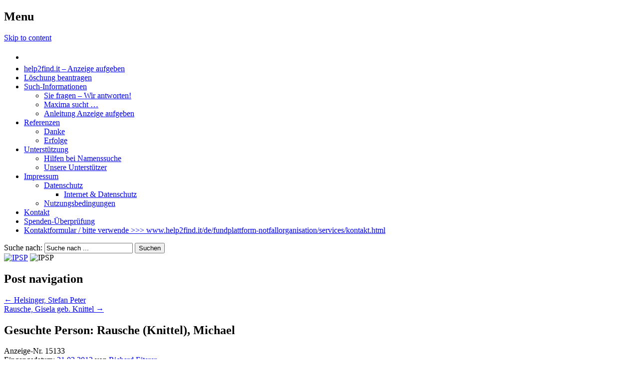

--- FILE ---
content_type: text/html; charset=UTF-8
request_url: http://www.personensuchpool.de/rausche-knittel-michael/
body_size: 8215
content:

<!DOCTYPE html>
<html lang="de-DE">
<head>
<meta charset="UTF-8" />
<meta name="viewport" content="width=device-width" />
<title>Rausche (Knittel), Michael | Internationaler Personensuchpool</title>
<link rel="profile" href="http://gmpg.org/xfn/11" />
<link rel="pingback" href="http://www.personensuchpool.de/xmlrpc.php" />
<!--[if lt IE 9]>
<script src="http://www.personensuchpool.de/wp-content/themes/crm-at-wellseo/js/html5.js" type="text/javascript"></script>
<![endif]-->
<!-- jquery -->
<script src="http://www.personensuchpool.de/wp-content/themes/crm-at-wellseo/js/jquery-1.10.2.min.js"></script>

<!--script type="text/javascript" src="http://ajax.googleapis.com/ajax/libs/jquery/1.7.2/jquery.min.js"></script>-->
<!--<script src="http://www.personensuchpool.de/wp-content/themes/crm-at-wellseo/js/jquery.fancybox-1.3.4.pack.js" type="text/javascript"></script>-->
<script src="http://www.personensuchpool.de/wp-content/themes/crm-at-wellseo/js/video.js" type="text/javascript"></script>
<link rel="stylesheet" type="text/css" media="all" href="http://www.personensuchpool.de/wp-content/themes/crm-at-wellseo/js/jquery.fancybox-1.3.4.css" />

<!-- Lightbox2 -->
<script src="http://www.personensuchpool.de/wp-content/themes/crm-at-wellseo/js/lightbox/js/lightbox-2.6.min.js"></script>
<link href="http://www.personensuchpool.de/wp-content/themes/crm-at-wellseo/js/lightbox/css/lightbox.css" rel="stylesheet" />

<link rel="alternate" type="application/rss+xml" title="Internationaler Personensuchpool &raquo; Feed" href="http://www.personensuchpool.de/feed/" />
<link rel="alternate" type="application/rss+xml" title="Internationaler Personensuchpool &raquo; Kommentar-Feed" href="http://www.personensuchpool.de/comments/feed/" />
		<script type="text/javascript">
			window._wpemojiSettings = {"baseUrl":"http:\/\/s.w.org\/images\/core\/emoji\/72x72\/","ext":".png","source":{"concatemoji":"http:\/\/www.personensuchpool.de\/wp-includes\/js\/wp-emoji-release.min.js?ver=4.2.38"}};
			!function(e,n,t){var a;function o(e){var t=n.createElement("canvas"),a=t.getContext&&t.getContext("2d");return!(!a||!a.fillText)&&(a.textBaseline="top",a.font="600 32px Arial","flag"===e?(a.fillText(String.fromCharCode(55356,56812,55356,56807),0,0),3e3<t.toDataURL().length):(a.fillText(String.fromCharCode(55357,56835),0,0),0!==a.getImageData(16,16,1,1).data[0]))}function i(e){var t=n.createElement("script");t.src=e,t.type="text/javascript",n.getElementsByTagName("head")[0].appendChild(t)}t.supports={simple:o("simple"),flag:o("flag")},t.DOMReady=!1,t.readyCallback=function(){t.DOMReady=!0},t.supports.simple&&t.supports.flag||(a=function(){t.readyCallback()},n.addEventListener?(n.addEventListener("DOMContentLoaded",a,!1),e.addEventListener("load",a,!1)):(e.attachEvent("onload",a),n.attachEvent("onreadystatechange",function(){"complete"===n.readyState&&t.readyCallback()})),(a=t.source||{}).concatemoji?i(a.concatemoji):a.wpemoji&&a.twemoji&&(i(a.twemoji),i(a.wpemoji)))}(window,document,window._wpemojiSettings);
		</script>
		<style type="text/css">
img.wp-smiley,
img.emoji {
	display: inline !important;
	border: none !important;
	box-shadow: none !important;
	height: 1em !important;
	width: 1em !important;
	margin: 0 .07em !important;
	vertical-align: -0.1em !important;
	background: none !important;
	padding: 0 !important;
}
</style>
<link rel='stylesheet' id='verticalis_slider_headcss-css'  href='http://www.personensuchpool.de/wp-content/plugins/verticalis-slider/css/skins/sample/style.css?ver=1.3' type='text/css' media='all' />
<link rel='stylesheet' id='se-link-styles-css'  href='http://www.personensuchpool.de/wp-content/plugins/search-everything/static/css/se-styles.css?ver=4.2.38' type='text/css' media='all' />
<link rel='stylesheet' id='style-css'  href='http://www.personensuchpool.de/wp-content/themes/crm-at-wellseo/style.css?ver=4.2.38' type='text/css' media='all' />
<script type='text/javascript' src='http://www.personensuchpool.de/wp-includes/js/jquery/jquery.js?ver=1.11.2'></script>
<script type='text/javascript' src='http://www.personensuchpool.de/wp-includes/js/jquery/jquery-migrate.min.js?ver=1.2.1'></script>
<script type='text/javascript' src='http://www.personensuchpool.de/wp-content/plugins/verticalis-slider/js/verticalis.min.js?ver=1.3'></script>
<script type='text/javascript' src='http://www.personensuchpool.de/wp-content/plugins/verticalis-slider/js/jquery.easing.js?ver=1.3'></script>
<link rel="EditURI" type="application/rsd+xml" title="RSD" href="http://www.personensuchpool.de/xmlrpc.php?rsd" />
<link rel="wlwmanifest" type="application/wlwmanifest+xml" href="http://www.personensuchpool.de/wp-includes/wlwmanifest.xml" /> 
<link rel='prev' title='Helsinger, Stefan Peter' href='http://www.personensuchpool.de/helsinger-stefan-peter/' />
<link rel='next' title='Rausche, Gisela  geb. Knittel' href='http://www.personensuchpool.de/rausche-gisela-geb-knittel/' />
<meta name="generator" content="WordPress 4.2.38" />
<link rel='canonical' href='http://www.personensuchpool.de/rausche-knittel-michael/' />
<link rel='shortlink' href='http://www.personensuchpool.de/?p=19394' />
<script type="text/javascript">
	window._se_plugin_version = '8.1.3';
</script>

<link href='http://fonts.googleapis.com/css?family=Oswald:400,300,700' rel='stylesheet' type='text/css'>
<link rel="stylesheet" type="text/css" media="all" href="http://www.personensuchpool.de/wp-content/themes/crm-at-wellseo/font-awesome.css" />

<script type="text/javascript" src="http://www.personensuchpool.de/wp-content/themes/crm-at-wellseo/js/animatedcollapse.js">
/***********************************************
* Animated Collapsible DIV v2.4- (c) Dynamic Drive DHTML code library (www.dynamicdrive.com)
* This notice MUST stay intact for legal use
* Visit Dynamic Drive at http://www.dynamicdrive.com/ for this script and 100s more
***********************************************/
</script>
<!-- OSM -->
    <link rel="stylesheet" type="text/css" href="http://www.personensuchpool.de/wp-content/themes/crm-at-wellseo/map.css" />
    <!--[if IE]>
    <link rel="stylesheet" type="text/css" href="http://www.personensuchpool.de/wp-content/themes/crm-at-wellseo/ie_map.css" />
    <![endif]-->
    <!--script type="text/javascript" src="http://www.openlayers.org/api/OpenLayers.js"></script>
    <script type="text/javascript" src="http://www.openstreetmap.org/openlayers/OpenStreetMap.js"></script-->
    <script type="text/javascript" src="http://www.personensuchpool.de/wp-content/themes/crm-at-wellseo/js/tom.js"></script>
 
    <!-- Lightbox -->
    <link href="http://www.personensuchpool.de/wp-content/themes/crm-at-wellseo/lightbox.css" rel="stylesheet" />
    <script src="http://www.personensuchpool.de/wp-content/themes/crm-at-wellseo/js/lightbox.js"></script>
</head>

<body class="single single-post postid-19394 single-format-standard" >
<!-- Google Tag Manager -->
<noscript><iframe src="//www.googletagmanager.com/ns.html?id=GTM-5NW52F"
height="0" width="0" style="display:none;visibility:hidden"></iframe></noscript>
<script>(function(w,d,s,l,i){w[l]=w[l]||[];w[l].push({'gtm.start':
new Date().getTime(),event:'gtm.js'});var f=d.getElementsByTagName(s)[0],
j=d.createElement(s),dl=l!='dataLayer'?'&l='+l:'';j.async=true;j.src=
'//www.googletagmanager.com/gtm.js?id='+i+dl;f.parentNode.insertBefore(j,f);
})(window,document,'script','dataLayer','GTM-5NW52F');</script>
<!-- End Google Tag Manager -->


	<nav role="navigation" class="site-navigation main-navigation">
        <h1 class="assistive-text">Menu</h1>
        <div class="assistive-text skip-link"><a href="#content" title="Skip to content">Skip to content</a></div>
    
        <div class="menu-nav-container"><ul id="menu-nav" class="menu"><li id="menu-item-319" class="menu-item menu-item-type-custom menu-item-object-custom menu-item-home menu-item-319"><a href="http://www.personensuchpool.de/"><i style="line-height: 1.8em;" class="icon-home icon-large"></i></a></li>
<li id="menu-item-46874" class="menu-item menu-item-type-custom menu-item-object-custom menu-item-46874"><a href="http://www.help2find.it/">help2find.it &#8211; Anzeige aufgeben</a></li>
<li id="menu-item-46875" class="menu-item menu-item-type-custom menu-item-object-custom menu-item-46875"><a href="http://www.personensuchpool.de/formulare/loschungsformular/">Löschung beantragen</a></li>
<li id="menu-item-321" class="menu-item menu-item-type-post_type menu-item-object-page menu-item-has-children menu-item-321"><a href="http://www.personensuchpool.de/such-informationen/">Such-Informationen</a>
<ul class="sub-menu">
	<li id="menu-item-322" class="menu-item menu-item-type-post_type menu-item-object-page menu-item-322"><a href="http://www.personensuchpool.de/such-informationen/sie-fragen-wir-antworten/">Sie fragen &#8211; Wir antworten!</a></li>
	<li id="menu-item-323" class="menu-item menu-item-type-post_type menu-item-object-page menu-item-323"><a href="http://www.personensuchpool.de/such-informationen/maxima-sucht/">Maxima sucht &#8230;</a></li>
	<li id="menu-item-324" class="menu-item menu-item-type-post_type menu-item-object-page menu-item-324"><a href="http://www.personensuchpool.de/?page_id=59">Anleitung Anzeige aufgeben</a></li>
</ul>
</li>
<li id="menu-item-329" class="ppr-nofollow ppr-rewrite menu-item menu-item-type-post_type menu-item-object-page menu-item-has-children menu-item-329"><a rel="nofollow" href="/referenzen/danke/">Referenzen</a>
<ul class="sub-menu">
	<li id="menu-item-37745" class="menu-item menu-item-type-post_type menu-item-object-page menu-item-37745"><a href="http://www.personensuchpool.de/referenzen/danke/">Danke</a></li>
	<li id="menu-item-330" class="menu-item menu-item-type-post_type menu-item-object-page menu-item-330"><a href="http://www.personensuchpool.de/referenzen/erfolge/">Erfolge</a></li>
</ul>
</li>
<li id="menu-item-362" class="menu-item menu-item-type-post_type menu-item-object-page menu-item-has-children menu-item-362"><a href="http://www.personensuchpool.de/unterstuetzung/">Unterstützung</a>
<ul class="sub-menu">
	<li id="menu-item-363" class="menu-item menu-item-type-post_type menu-item-object-page menu-item-363"><a href="http://www.personensuchpool.de/such-informationen/hilfen-bei-der-suche/">Hilfen bei Namenssuche</a></li>
	<li id="menu-item-47164" class="menu-item menu-item-type-post_type menu-item-object-page menu-item-47164"><a href="http://www.personensuchpool.de/unterstuetzung/unsere-unterstuetzer/">Unsere Unterstützer</a></li>
</ul>
</li>
<li id="menu-item-365" class="menu-item menu-item-type-post_type menu-item-object-page menu-item-has-children menu-item-365"><a href="http://www.personensuchpool.de/impressum/">Impressum</a>
<ul class="sub-menu">
	<li id="menu-item-368" class="menu-item menu-item-type-post_type menu-item-object-page menu-item-has-children menu-item-368"><a href="http://www.personensuchpool.de/impressum/datenschutz/">Datenschutz</a>
	<ul class="sub-menu">
		<li id="menu-item-367" class="menu-item menu-item-type-post_type menu-item-object-page menu-item-367"><a href="http://www.personensuchpool.de/impressum/internet-datenschutz/">Internet &#038; Datenschutz</a></li>
	</ul>
</li>
	<li id="menu-item-369" class="menu-item menu-item-type-post_type menu-item-object-page menu-item-369"><a href="http://www.personensuchpool.de/impressum/nutzungsbedingungen/">Nutzungsbedingungen</a></li>
</ul>
</li>
<li id="menu-item-46883" class="menu-item menu-item-type-custom menu-item-object-custom menu-item-46883"><a href="http://www.personensuchpool.de/formulare/kontaktformular/">Kontakt</a></li>
<li id="menu-item-47146" class="menu-item menu-item-type-post_type menu-item-object-page menu-item-47146"><a href="http://www.personensuchpool.de/spenden-ueberpruefung/">Spenden-Überprüfung</a></li>
<li id="menu-item-47613" class="menu-item menu-item-type-post_type menu-item-object-page menu-item-47613"><a href="http://www.personensuchpool.de/kontaktformular/">Kontaktformular / bitte verwende >>>  www.help2find.it/de/fundplattform-notfallorganisation/services/kontakt.html</a></li>
</ul></div>          
    <form method="get" id="searchform" action="http://www.personensuchpool.de" role="search">
    <label for="s" class="assistive-text">Suche nach:</label>
    <input type="text" name="s" id="s"
        value="Suche nach ..."
        onblur="if (this.value == '') 
        {this.value = 'Suche nach ...';}"
        onfocus="if (this.value == 'Suche nach ...')
        {this.value = '';}" />
    <input type="submit" id="searchsubmit" 
        value="Suchen" />
    </form>
    </nav><!-- .site-navigation .main-navigation -->
    <div id="page" class="hfeed site">
                <header id="masthead" class="site-header" role="banner">
        	
            <a href="http://www.youtube.com/watch?v=W26jaOOHtL8&amp;autoplay=1" onclick="_gaq.push(['_trackEvent', 'Videos', 'Play', 'Internationaler Personensuchoiil von MissingScout']);" class="video" ><img class="header-img-01" src="http://www.personensuchpool.de/wp-content/themes/crm-at-wellseo/images/video-standbild-01.jpg" alt="IPSP"></a>
            <!-- <hgroup>
            	<h1 class="site-title"><a href="http://www.personensuchpool.de/" title="Internationaler Personensuchpool" rel="home">Internationaler Personensuchpool</a></h1>
				<h2 class="site-description"></h2>
            </hgroup> -->
<!--
            <img class="header-img-02" src="http://www.personensuchpool.de/wp-content/themes/crm-at-wellseo/images/missingscout-internationaler-personensuchpool-logo.png" alt="IPSP">
-->
<img class="header-img-02" src="http://www.personensuchpool.de/wp-content/uploads/missingscout-internationaler-personensuchpool-logo.png" alt="IPSP">
            <div class="clear"></div>
    
            
        </header><!-- #masthead .site-header -->
    
        <div id="main" class="site-main">

		<div id="primary" class="content-area">
			<div id="content" class="site-content" role="main">
			            		<nav role="navigation" id="nav-above" class="site-navigation post-navigation">
		<h1 class="assistive-text">Post navigation</h1>

	
		<div class="nav-previous"><a href="http://www.personensuchpool.de/helsinger-stefan-peter/" rel="prev"><span class="meta-nav">&larr;</span> Helsinger, Stefan Peter</a></div>		<div class="nav-next"><a href="http://www.personensuchpool.de/rausche-gisela-geb-knittel/" rel="next">Rausche, Gisela  geb. Knittel <span class="meta-nav">&rarr;</span></a></div>
	
	</nav><!-- #nav-above -->
	            	
            	<div style="clear:both;"></div>
				
<article id="post-19394" class="post-19394 post type-post status-publish format-standard hentry category-1-alle-anzeigen category-2-aktuelle-anzeigen category-ddr-adoption category-ddr-familie tag-3191">
        
	<header class="entry-header">
		        	            	<h1 class="entry-title">Gesuchte Person: Rausche (Knittel), Michael  </h1>
        				</header><!-- .entry-header -->

    	
	<div class="anzeigenummer">Anzeige-Nr. 15133</div>	
		    Eingangsdatum: <a href="http://www.personensuchpool.de/rausche-knittel-michael/" title="00:21" rel="bookmark"><time class="entry-date" datetime="2012-03-21T00:21:00+00:00" pubdate>21.03.2012</time></a><span class="byline"> von <span class="author vcard"><a class="url fn n" href="http://www.personensuchpool.de/author/chief/" title="View all posts by Richard Eiterer" rel="author">Richard Eiterer</a></span></span><br />
	        
    
    			
    
    		<div class="entry-content">
			<p>Ich suche meinen Bruder Michael Knittel. Ich bin adoptiert worden. Meine leibliche Mutter heißt Gisela Knittel jetzt Rausche. Ich soll noch mehr Geschwister haben, von denen ich die Namen nicht kenne. Ich komme aus den neuen Bundesländern.<br />
Mit freundlicher Genehmigung von Frau Gabriele Pfundheller.</p>
        
					</div><!-- .entry-content -->
		
		<header class="entry-header">
			            	<h1 class="entry-title">Suchende Person: Pfundheller, Gabriele  </h1>
					</header><!-- .entry-header -->

		<div class="entry-header-content">
			        
																        
			    	</div>

		<div class="bilderanzeige-gesucht-miniatur">
			
			
			
			
			    	</div>
		<div style="clear:both;"></div>



    
	<footer class="entry-meta">
    	<small></small>
	</footer><!-- .entry-meta -->
</article><!-- #post-19394 -->
									                


						</div><!-- #content .site-content -->
		</div><!-- #primary .content-area -->
<div id="secondary" class="widget-area" role="complementary">
	<aside id="klapp_kategorien-3" class="widget widget_klapp_kategorien"><h3 class="widget-title">Kategorien</h3><ul id="jslist"></ul><script type="text/javascript" src="http://www.personensuchpool.de/wp-content/plugins/klappkategorien/jslistcat.js"></script><script type="text/javascript">var jslist='	<li class="cat-item cat-item-1"><a href="http://www.personensuchpool.de/kategorie/1-alle-anzeigen/" >1. Alle Anzeigen</a> (4.494)</li>	<li class="cat-item cat-item-130"><a href="http://www.personensuchpool.de/kategorie/2-aktuelle-anzeigen/" >2. Aktuelle Anzeigen</a> (3.232)<ul class="children">	<li class="cat-item cat-item-5039"><a href="http://www.personensuchpool.de/kategorie/2-aktuelle-anzeigen/aktuell-vermisste/" >aktuell Vermisste</a> (2)</li></ul></li>	<li class="cat-item cat-item-4"><a href="http://www.personensuchpool.de/kategorie/3-deutschland/" >3. Deutschland</a> (1.321)<ul class="children">	<li class="cat-item cat-item-3482"><a href="http://www.personensuchpool.de/kategorie/3-deutschland/de-adoption-3-deutschland/" >DE-Adoption</a> (140)</li>	<li class="cat-item cat-item-5"><a href="http://www.personensuchpool.de/kategorie/3-deutschland/de-allgemeine-suche/" >DE-Allgemeine Suche</a> (184)</li>	<li class="cat-item cat-item-114"><a href="http://www.personensuchpool.de/kategorie/3-deutschland/de-entfuhrung/" >DE-Entführung</a> (4)</li>	<li class="cat-item cat-item-6"><a href="http://www.personensuchpool.de/kategorie/3-deutschland/de-familie/" >DE-Familie</a> (933)</li>	<li class="cat-item cat-item-4884"><a href="http://www.personensuchpool.de/kategorie/3-deutschland/de-gastarbeiter/" >DE-Gastarbeiter</a> (3)</li>	<li class="cat-item cat-item-7"><a href="http://www.personensuchpool.de/kategorie/3-deutschland/de-kinderheim/" >DE-Kinderheim</a> (46)</li>	<li class="cat-item cat-item-8"><a href="http://www.personensuchpool.de/kategorie/3-deutschland/de-klassenkameraden-lehrer/" >DE-Klassenkameraden/ Lehrer</a> (120)</li>	<li class="cat-item cat-item-115"><a href="http://www.personensuchpool.de/kategorie/3-deutschland/de-zwangsadoption/" >DE-Zwangsadoption</a> (9)</li></ul></li>	<li class="cat-item cat-item-9"><a href="http://www.personensuchpool.de/kategorie/4-ddr-suchanzeigen/" >4. DDR-Suchanzeigen</a> (1.614)<ul class="children">	<li class="cat-item cat-item-112"><a href="http://www.personensuchpool.de/kategorie/4-ddr-suchanzeigen/ddr-adoption/" >DDR-Adoption</a> (286)</li>	<li class="cat-item cat-item-10"><a href="http://www.personensuchpool.de/kategorie/4-ddr-suchanzeigen/ddr-allgemeine-suche/" >DDR-Allgemeine Suche</a> (130)</li>	<li class="cat-item cat-item-3442"><a href="http://www.personensuchpool.de/kategorie/4-ddr-suchanzeigen/ddr-entfuhrung-4-ddr-suchanzeigen/" >DDR-Entführung</a> (13)</li>	<li class="cat-item cat-item-26"><a href="http://www.personensuchpool.de/kategorie/4-ddr-suchanzeigen/ddr-familie/" >DDR-Familie</a> (935)</li>	<li class="cat-item cat-item-113"><a href="http://www.personensuchpool.de/kategorie/4-ddr-suchanzeigen/ddr-gastarbeiter/" >DDR-Gastarbeiter</a> (57)</li>	<li class="cat-item cat-item-27"><a href="http://www.personensuchpool.de/kategorie/4-ddr-suchanzeigen/ddr-haftgefahrten/" >DDR-Haftgefährten</a> (43)</li>	<li class="cat-item cat-item-28"><a href="http://www.personensuchpool.de/kategorie/4-ddr-suchanzeigen/ddr-jwh-kinderheim/" >DDR-JWH/ Kinderheim</a> (304)</li>	<li class="cat-item cat-item-29"><a href="http://www.personensuchpool.de/kategorie/4-ddr-suchanzeigen/ddr-klassenkameraden-lehrer-4-ddr-suchanzeigen/" >DDR-Klassenkameraden/ Lehrer</a> (104)</li>	<li class="cat-item cat-item-30"><a href="http://www.personensuchpool.de/kategorie/4-ddr-suchanzeigen/ddr-nva-marine/" >DDR-NVA/ Marine</a> (27)</li>	<li class="cat-item cat-item-111"><a href="http://www.personensuchpool.de/kategorie/4-ddr-suchanzeigen/ddr-unnaturlicher-sterbefall/" >DDR-Unnatürlicher Sterbefall</a> (76)</li>	<li class="cat-item cat-item-110"><a href="http://www.personensuchpool.de/kategorie/4-ddr-suchanzeigen/ddr-zwangsadoption/" >DDR-Zwangsadoption</a> (109)</li></ul></li>	<li class="cat-item cat-item-31"><a href="http://www.personensuchpool.de/kategorie/5-international/" >5. International</a> (436)<ul class="children">	<li class="cat-item cat-item-5076"><a href="http://www.personensuchpool.de/kategorie/5-international/af-afghanistan/" >AF-Afghanistan</a> (2)</li>	<li class="cat-item cat-item-5087"><a href="http://www.personensuchpool.de/kategorie/5-international/ar-argentinien/" >AR-Argentinien</a> (1)</li>	<li class="cat-item cat-item-33"><a href="http://www.personensuchpool.de/kategorie/5-international/at-austria/" >AT-Austria</a> (28)</li>	<li class="cat-item cat-item-34"><a href="http://www.personensuchpool.de/kategorie/5-international/au-australien/" >AU-Australien</a> (6)</li>	<li class="cat-item cat-item-40"><a href="http://www.personensuchpool.de/kategorie/5-international/ba-bosnien-herzegowina/" >BA-Bosnien-Herzegowina</a> (1)</li>	<li class="cat-item cat-item-38"><a href="http://www.personensuchpool.de/kategorie/5-international/be-belgien/" >BE-Belgien</a> (5)</li>	<li class="cat-item cat-item-41"><a href="http://www.personensuchpool.de/kategorie/5-international/bg-bulgarien/" >BG-Bulgarien</a> (7)</li>	<li class="cat-item cat-item-39"><a href="http://www.personensuchpool.de/kategorie/5-international/bo-bolivien/" >BO-Bolivien</a> (1)</li>	<li class="cat-item cat-item-57"><a href="http://www.personensuchpool.de/kategorie/5-international/ca-kanada/" >CA-Kanada</a> (13)</li>	<li class="cat-item cat-item-81"><a href="http://www.personensuchpool.de/kategorie/5-international/ch-schweiz/" >CH-Schweiz</a> (11)</li>	<li class="cat-item cat-item-42"><a href="http://www.personensuchpool.de/kategorie/5-international/cl-chile/" >CL-Chile</a> (3)</li>	<li class="cat-item cat-item-62"><a href="http://www.personensuchpool.de/kategorie/5-international/cu-kuba/" >CU-Kuba</a> (25)</li>	<li class="cat-item cat-item-91"><a href="http://www.personensuchpool.de/kategorie/5-international/cz-tschechien/" >CZ-Tschechien</a> (13)</li>	<li class="cat-item cat-item-43"><a href="http://www.personensuchpool.de/kategorie/5-international/dk-danemark/" >DK-Dänemark</a> (1)</li>	<li class="cat-item cat-item-35"><a href="http://www.personensuchpool.de/kategorie/5-international/dz-algerien/" >DZ-Algerien</a> (7)</li>	<li class="cat-item cat-item-44"><a href="http://www.personensuchpool.de/kategorie/5-international/ec-ecuardor/" >EC-Ecuardor</a> (2)</li>	<li class="cat-item cat-item-36"><a href="http://www.personensuchpool.de/kategorie/5-international/eg-agypten/" >EG-Ägypten</a> (4)</li>	<li class="cat-item cat-item-86"><a href="http://www.personensuchpool.de/kategorie/5-international/es-spanien/" >ES-Spanien</a> (10)</li>	<li class="cat-item cat-item-37"><a href="http://www.personensuchpool.de/kategorie/5-international/et-athiopien/" >ET-Äthiopien</a> (1)</li>	<li class="cat-item cat-item-46"><a href="http://www.personensuchpool.de/kategorie/5-international/fr-frankreich/" >FR-Frankreich</a> (26)</li>	<li class="cat-item cat-item-48"><a href="http://www.personensuchpool.de/kategorie/5-international/gh-ghana/" >GH-Ghana</a> (1)</li>	<li class="cat-item cat-item-47"><a href="http://www.personensuchpool.de/kategorie/5-international/gm-gambia/" >GM-Gambia</a> (2)</li>	<li class="cat-item cat-item-51"><a href="http://www.personensuchpool.de/kategorie/5-international/gn-guinea/" >GN-Guinea</a> (1)</li>	<li class="cat-item cat-item-49"><a href="http://www.personensuchpool.de/kategorie/5-international/gr-griechenland/" >GR-Griechenland</a> (5)</li>	<li class="cat-item cat-item-94"><a href="http://www.personensuchpool.de/kategorie/5-international/hu-ungarn/" >HU-Ungarn</a> (26)</li>	<li class="cat-item cat-item-54"><a href="http://www.personensuchpool.de/kategorie/5-international/ie-irland/" >IE-Irland</a> (1)</li>	<li class="cat-item cat-item-55"><a href="http://www.personensuchpool.de/kategorie/5-international/il-israel/" >IL-Israel</a> (2)</li>	<li class="cat-item cat-item-52"><a href="http://www.personensuchpool.de/kategorie/5-international/in-indien/" >IN-Indien</a> (1)</li>	<li class="cat-item cat-item-45"><a href="http://www.personensuchpool.de/kategorie/5-international/int-familie/" >INT-Familie</a> (324)</li>	<li class="cat-item cat-item-53"><a href="http://www.personensuchpool.de/kategorie/5-international/iq-irak/" >IQ-Irak</a> (2)</li>	<li class="cat-item cat-item-56"><a href="http://www.personensuchpool.de/kategorie/5-international/it-italien/" >IT-Italien</a> (20)</li>	<li class="cat-item cat-item-59"><a href="http://www.personensuchpool.de/kategorie/5-international/ke-kenia/" >KE-Kenia</a> (1)</li>	<li class="cat-item cat-item-60"><a href="http://www.personensuchpool.de/kategorie/5-international/kg-kirgisistan/" >KG-Kirgisistan</a> (1)</li>	<li class="cat-item cat-item-61"><a href="http://www.personensuchpool.de/kategorie/5-international/kp-korea/" >KP-Korea</a> (1)</li>	<li class="cat-item cat-item-58"><a href="http://www.personensuchpool.de/kategorie/5-international/kz-kasachstan/" >KZ-Kasachstan</a> (2)</li>	<li class="cat-item cat-item-63"><a href="http://www.personensuchpool.de/kategorie/5-international/lb-libanon/" >LB-Libanon</a> (1)</li>	<li class="cat-item cat-item-65"><a href="http://www.personensuchpool.de/kategorie/5-international/lt-litauen/" >LT-Litauen</a> (3)</li>	<li class="cat-item cat-item-66"><a href="http://www.personensuchpool.de/kategorie/5-international/lu-luxemburg/" >LU-Luxemburg</a> (1)</li>	<li class="cat-item cat-item-3664"><a href="http://www.personensuchpool.de/kategorie/5-international/lv-lettland/" >LV-Lettland</a> (4)</li>	<li class="cat-item cat-item-64"><a href="http://www.personensuchpool.de/kategorie/5-international/ly-libyen/" >LY-Libyen</a> (1)</li>	<li class="cat-item cat-item-67"><a href="http://www.personensuchpool.de/kategorie/5-international/ma-marokko/" >MA-Marokko</a> (3)</li>	<li class="cat-item cat-item-82"><a href="http://www.personensuchpool.de/kategorie/5-international/me-montenegro/" >ME-Montenegro</a> (3)</li>	<li class="cat-item cat-item-68"><a href="http://www.personensuchpool.de/kategorie/5-international/mz-mosambik/" >MZ-Mosambik</a> (15)</li>	<li class="cat-item cat-item-71"><a href="http://www.personensuchpool.de/kategorie/5-international/ng-nigeria/" >NG-Nigeria</a> (2)</li>	<li class="cat-item cat-item-69"><a href="http://www.personensuchpool.de/kategorie/5-international/ni-nicaragua/" >NI-Nicaragua</a> (1)</li>	<li class="cat-item cat-item-70"><a href="http://www.personensuchpool.de/kategorie/5-international/nl-niederlande/" >NL-Niederlande</a> (17)</li>	<li class="cat-item cat-item-4867"><a href="http://www.personensuchpool.de/kategorie/5-international/no-norwegen/" >NO-Norwegen</a> (1)</li>	<li class="cat-item cat-item-74"><a href="http://www.personensuchpool.de/kategorie/5-international/pe-peru/" >PE-Peru</a> (1)</li>	<li class="cat-item cat-item-75"><a href="http://www.personensuchpool.de/kategorie/5-international/ph-philippinen/" >PH-Philippinen</a> (3)</li>	<li class="cat-item cat-item-72"><a href="http://www.personensuchpool.de/kategorie/5-international/pk-pakistan/" >PK-Pakistan</a> (1)</li>	<li class="cat-item cat-item-76"><a href="http://www.personensuchpool.de/kategorie/5-international/pl-polen/" >PL-Polen</a> (53)</li>	<li class="cat-item cat-item-77"><a href="http://www.personensuchpool.de/kategorie/5-international/pt-portugal/" >PT-Portugal</a> (2)</li>	<li class="cat-item cat-item-73"><a href="http://www.personensuchpool.de/kategorie/5-international/py-paraguay/" >PY-Paraguay</a> (2)</li>	<li class="cat-item cat-item-3662"><a href="http://www.personensuchpool.de/kategorie/5-international/ro-rumanien/" >RO-Rumänien</a> (7)</li>	<li class="cat-item cat-item-4912"><a href="http://www.personensuchpool.de/kategorie/5-international/rs-serbien/" >RS-Serbien</a> (4)</li>	<li class="cat-item cat-item-78"><a href="http://www.personensuchpool.de/kategorie/5-international/ru-russische-foderation/" >RU-Russische Föderation</a> (15)</li>	<li class="cat-item cat-item-87"><a href="http://www.personensuchpool.de/kategorie/5-international/sd-sudan/" >SD-Sudan</a> (2)</li>	<li class="cat-item cat-item-80"><a href="http://www.personensuchpool.de/kategorie/5-international/se-schweden/" >SE-Schweden</a> (3)</li>	<li class="cat-item cat-item-85"><a href="http://www.personensuchpool.de/kategorie/5-international/si-slowenien/" >SI-Slowenien</a> (1)</li>	<li class="cat-item cat-item-84"><a href="http://www.personensuchpool.de/kategorie/5-international/sk-slowakei/" >SK-Slowakei</a> (1)</li>	<li class="cat-item cat-item-5067"><a href="http://www.personensuchpool.de/kategorie/5-international/sn-senegal/" >SN-Senegal</a> (1)</li>	<li class="cat-item cat-item-3732"><a href="http://www.personensuchpool.de/kategorie/5-international/sr-surinam/" >SR-Surinam</a> (1)</li>	<li class="cat-item cat-item-88"><a href="http://www.personensuchpool.de/kategorie/5-international/sy-syrien/" >SY-Syrien</a> (4)</li>	<li class="cat-item cat-item-90"><a href="http://www.personensuchpool.de/kategorie/5-international/th-thailand/" >TH-Thailand</a> (5)</li>	<li class="cat-item cat-item-92"><a href="http://www.personensuchpool.de/kategorie/5-international/tn-tunesien/" >TN-Tunesien</a> (1)</li>	<li class="cat-item cat-item-89"><a href="http://www.personensuchpool.de/kategorie/5-international/tr-turkei/" >TR-Türkei</a> (6)</li>	<li class="cat-item cat-item-4892"><a href="http://www.personensuchpool.de/kategorie/5-international/tz-tansania/" >TZ-Tansania</a> (1)</li>	<li class="cat-item cat-item-93"><a href="http://www.personensuchpool.de/kategorie/5-international/ua-ukraine/" >UA-Ukraine</a> (7)</li>	<li class="cat-item cat-item-50"><a href="http://www.personensuchpool.de/kategorie/5-international/uk-grossbritannien/" >UK-Grossbritannien</a> (15)</li>	<li class="cat-item cat-item-95"><a href="http://www.personensuchpool.de/kategorie/5-international/us-usa/" >US-USA</a> (32)</li>	<li class="cat-item cat-item-96"><a href="http://www.personensuchpool.de/kategorie/5-international/vn-vietnam/" >VN-Vietnam</a> (4)</li>	<li class="cat-item cat-item-3533"><a href="http://www.personensuchpool.de/kategorie/5-international/weltweit/" >weltweit</a> (19)</li>	<li class="cat-item cat-item-98"><a href="http://www.personensuchpool.de/kategorie/5-international/ye-yemen/" >YE-Yemen</a> (2)</li>	<li class="cat-item cat-item-79"><a href="http://www.personensuchpool.de/kategorie/5-international/za-sudafrika/" >ZA-Südafrika</a> (3)</li>	<li class="cat-item cat-item-83"><a href="http://www.personensuchpool.de/kategorie/5-international/zw-zimbabwe/" >ZW-Zimbabwe</a> (2)</li></ul></li>	<li class="cat-item cat-item-4872"><a href="http://www.personensuchpool.de/kategorie/6-gefundene-personen/" >6. Gefundene Personen</a> (1.257)</li>';var virtul=document.createElement("ul");virtul.innerHTML=jslist; closeTree(virtul);dget("jslist").innerHTML=virtul.innerHTML;</script></aside><aside id="text-10" class="widget widget_text"><h3 class="widget-title">Weitere Online-Ratgeber</h3>			<div class="textwidget"><p><a href="http://aktuell-vermisste.personensuchpool.de" target="_blank">Aktuell-Vermisste</a><br />
<a href="http://zwangsadoptierte-ddr.de" target="_blank">Zwangsadoptierte DDR</a><br />
<a href="http://familien.zwangsadoptierte-ddr.de/" target="_blank">Familien 2X2 Zwangsadoptierte DDR</a></p>
</div>
		</aside>		<aside id="recent-posts-2" class="widget widget_recent_entries">		<h3 class="widget-title">Neueste Beiträge</h3>		<ul>
					<li>
				<a href="http://www.personensuchpool.de/gauditz-stefan-geb/">Gauditz, Stefan  geb.</a>
						</li>
					<li>
				<a href="http://www.personensuchpool.de/zeilinger-kurt-geb-zeilinger/">zeilinger, kurt  geb. zeilinger</a>
						</li>
					<li>
				<a href="http://www.personensuchpool.de/walther-eltern-gisela-u-werner-1969-wohnhaft-in-meissen/">Walther (Eltern), Gisela u. Werner, 1969 wohnhaft in Meißen</a>
						</li>
					<li>
				<a href="http://www.personensuchpool.de/zwillingschwester-geb-18-08-1971-weimar/">Zwillingschwester,   geb.  18.08.1971 Weimar</a>
						</li>
					<li>
				<a href="http://www.personensuchpool.de/daniel-geb-haensel/">, Daniel  geb. Hänsel</a>
						</li>
				</ul>
		</aside><aside id="meta-2" class="widget widget_meta"><h3 class="widget-title">Meta</h3>			<ul>
						<li><a href="http://www.personensuchpool.de/wp-login.php">Anmelden</a></li>
			<li><a href="http://www.personensuchpool.de/feed/">Beitrags-Feed (<abbr title="Really Simple Syndication">RSS</abbr>)</a></li>
			<li><a href="http://www.personensuchpool.de/comments/feed/">Kommentare als <abbr title="Really Simple Syndication">RSS</abbr></a></li>
<li><a href="https://de.wordpress.org/" title="Powered by WordPress, state-of-the-art semantic personal publishing platform.">WordPress.org</a></li>			</ul>
</aside></div><!-- #secondary .widget-area -->
<div id="tertiary" class="widget-area" role="complementary">
	</div><!-- #secondary .widget-area -->

	</div><!-- #main .site-main -->

	
</div><!-- #page .hfeed .site -->
<footer id="colophon" class="site-footer" role="contentinfo">
    <div class="site-info">
                <small><a href="http://www.wellseo.de/" rel="designer" target="_blank">Webdesign und Suchmaschinenoptimierung von wellseo</a></small>
    </div><!-- .site-info -->
</footer><!-- #colophon .site-footer -->
<script type='text/javascript' src='http://www.personensuchpool.de/wp-content/themes/crm-at-wellseo/js/small-menu.js?ver=20120206'></script>


<!-- Spenden logo -->
<div class="spenden">

    <div class="spenden_logo">
        <img src="http://www.personensuchpool.de/wp-content/uploads/logo_spenden.gif" width="143" height="96" alt="">
    </div>

    <div class="spenden_content">
        <div class="spenden_title">
            Helfen Sie helfen!
        </div>
        <strong>Es geht um Notfälle und Einzelschicksale - es geht um Menschen wie du und ich!</strong><br>
        help2find.it KG, A-6511 Zams. IBAN: AT104585000530060000, BIC: VBOEATWWLAN
    </div>

</div>

</body>
</html>